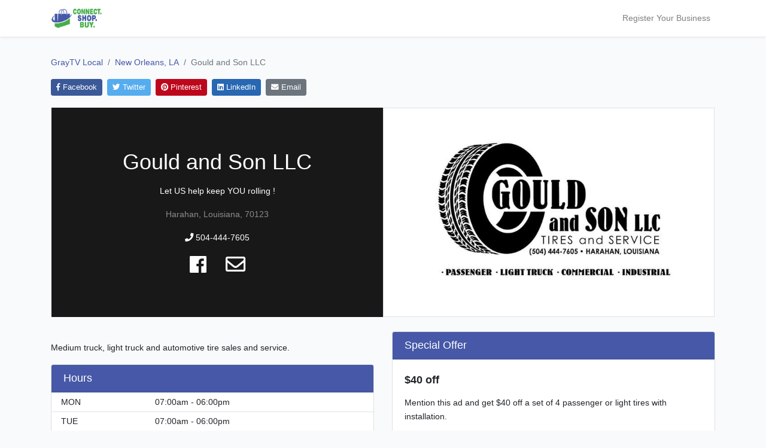

--- FILE ---
content_type: text/html; charset=UTF-8
request_url: https://www.graytvlocal.com/business/gould-and-son-llc?m=40
body_size: 4904
content:
<!doctype html>
<html lang="en">
<head>
    <meta charset="utf-8">
    <meta name="viewport" content="width=device-width, initial-scale=1">

    <!-- CSRF Token -->
    <meta name="csrf-token" content="Hxw7InETPIrdS9AzFBJrGvWRGR1RSMCpIXgPy7xk">

    <title>Gould and Son LLC - GrayTV Local</title>

    <meta property="og:title" content="Gould and Son LLC - GrayTV Local">
    <meta itemprop="name" content="Gould and Son LLC - GrayTV Local">

    <meta name="description" content="Let US help keep YOU rolling !">
    <meta property="og:description" content="Let US help keep YOU rolling !">
    <meta itemprop="description" content="Let US help keep YOU rolling !">

    <meta property="og:image" content="">
    <meta itemprop="image" content="">

    <meta property="og:url" content="https://www.graytvlocal.com/business/gould-and-son-llc">
    <meta property="og:site_name" content="GrayTV Local">
    <meta property="twitter:card" content="summary_large_image">
    <meta property="twitter:image:alt" content="Gould and Son LLC">

    <!-- Scripts -->
    <script src="https://www.graytvlocal.com/js/jQuery.js"></script>
    <script src="https://www.graytvlocal.com/js/app.js" defer></script>
    <script src="https://www.graytvlocal.com/js/textFit.min.js"></script>
    <script src="https://www.graytvlocal.com/js/lazyload.min.js"></script>

    <!-- Styles -->
    <link href="/css/frontend.css?id=fa806f776c4b0d7128c4" rel="stylesheet">

    <link rel="stylesheet" href="https://use.fontawesome.com/releases/v5.7.0/css/all.css" integrity="sha384-lZN37f5QGtY3VHgisS14W3ExzMWZxybE1SJSEsQp9S+oqd12jhcu+A56Ebc1zFSJ" crossorigin="anonymous">

    <!-- Global site tag (gtag.js) - Google Analytics -->
    <script async src="https://www.googletagmanager.com/gtag/js?id=UA-78574839-5"></script>
    <script>
        window.dataLayer = window.dataLayer || [];
        function gtag(){dataLayer.push(arguments);}
        gtag('js', new Date());

        gtag('config', 'UA-78574839-5');
    </script>

    </head>
<body>
    <div id="app">
        <nav class="navbar navbar-expand-md navbar-light bg-white shadow-sm">
            <div class="container">
                <a class="navbar-brand" href="https://www.graytvlocal.com">
                    <img src="https://www.graytvlocal.com/images/logo_compact.svg" class="img-fluid" style="max-height: 35px">
                </a>
                <button class="navbar-toggler" type="button" data-toggle="collapse" data-target="#navbarSupportedContent" aria-controls="navbarSupportedContent" aria-expanded="false" aria-label="Toggle navigation">
                    <span class="navbar-toggler-icon"></span>
                </button>

                <div class="collapse navbar-collapse" id="navbarSupportedContent">
                    <!-- Left Side Of Navbar -->
                    <ul class="navbar-nav mr-auto">

                    </ul>

                    <!-- Right Side Of Navbar -->
                    <ul class="navbar-nav ml-auto">
                        <li class="nav-item">
                                                            <a class="nav-link" href="https://www.graytvlocal.com/admin">Register Your Business</a>
                                                    </li>
                    </ul>
                </div>
            </div>
        </nav>

        <main>
            
<div class="container pt-4 mb-5">

    <nav aria-label="breadcrumb">
        <ol class="breadcrumb px-0 py-2 mb-2" style="background-color:#f8fafc">
            <li class="breadcrumb-item" aria-current="page"><a href="https://www.graytvlocal.com">GrayTV Local</a></li>
            <li class="breadcrumb-item" aria-current="page"><a href="https://www.graytvlocal.com/market/new-orleans-la">New Orleans, LA</a></li>
            <li class="breadcrumb-item active" aria-current="page">Gould and Son LLC</li>
        </ol>
    </nav>

            <div class="row mb-3">
    <div class="col-12">
        <a href="http://www.facebook.com/sharer/sharer.php?u=https%3A%2F%2Fwww.graytvlocal.com%2Fbusiness%2Fgould-and-son-llc%3Fm%3D40&title=Gould+and+Son+LLC+-+GrayTV+Local" target="_blank" class="btn btn-primary btn-sm mr-1 mb-1 share-btn" style="background-color:#3B5998; border-color:#3B5998;">
            <i class="fab fa-facebook-f"></i> Facebook
        </a>
        <a href="https://twitter.com/intent/tweet?url=https%3A%2F%2Fwww.graytvlocal.com%2Fbusiness%2Fgould-and-son-llc%3Fm%3D40&text=Gould+and+Son+LLC+-+GrayTV+Local" target="_blank" class="btn btn-primary btn-sm mr-1 mb-1 share-btn" style="background-color:#55ACEE; border-color:#55ACEE;">
            <i class="fab fa-twitter"></i> Twitter
        </a>
        <a href="https://pinterest.com/pin/create/button/?url=https%3A%2F%2Fwww.graytvlocal.com%2Fbusiness%2Fgould-and-son-llc%3Fm%3D40&description=Gould+and+Son+LLC+-+GrayTV+Local" target="_blank" class="btn btn-primary btn-sm mr-1 mb-1 share-btn" style="background-color:#BD081C; border-color:#BD081C;">
            <i class="fab fa-pinterest"></i> Pinterest
        </a>
        <a href="https://www.linkedin.com/shareArticle?mini=true&url=https%3A%2F%2Fwww.graytvlocal.com%2Fbusiness%2Fgould-and-son-llc%3Fm%3D40&title=Gould+and+Son+LLC+-+GrayTV+Local" target="_blank" class="btn btn-primary btn-sm mr-1 mb-1 share-btn" style="background-color:#2867B2; border-color:#2867B2;">
            <i class="fab fa-linkedin"></i> LinkedIn
        </a>
        <a href="mailto:?subject=Gould%20and%20Son%20LLC%20-%20GrayTV%20Local&body=https://www.graytvlocal.com/business/gould-and-son-llc?m=40" class="btn btn-secondary btn-sm mr-1 mb-1 share-btn">
            <i class="fas fa-envelope"></i> Email
        </a>
    </div>
</div>
    
    <div class="my-2">
        <div class="row pl-3 pr-3">
            <div class="col-12 col-md-6 p-0 mb-sm-3 mb-md-0 mb-lg-0 mb-xl-0">

                <div class="text-white text-center d-flex justify-content-center align-items-center py-5 px-4" style="background-color:#181818; min-height: 350px;">
    <div>
        <h1 class="mb-3" id="business-name"><span>Gould and Son LLC</span></h1>
        <p class="my-3" id="intro-content">Let US help keep YOU rolling !</p>
        <p class="text-white-50">Harahan, Louisiana, 70123</p>
                    <p class="text-white-50"><a href="tel:5044447605" class="text-white"><i class="fas fa-phone"></i> 504-444-7605</a></p>
                <div class="d-flex align-items-center justify-content-center">
                            <a href="Http://facebook.com/gouldandsonllc" target="_blank" class="mx-3 text-white"><i class="fab fa-facebook" style="font-size:24pt;"></i></a>
                                                                <a href="mailto:Gouldandsonllc@gmail.com" class="mx-3 text-white"><i class="far fa-envelope" style="font-size:25pt;"></i></a>
                    </div>
    </div>
</div>

<script>
    textFit(document.getElementById('business-name'), {multiLine: true, reProcess: true});
    textFit(document.getElementById('intro-content'), {multiLine: true, maxFontSize: 24});
</script>

            </div>
            <div class="col-12 col-md-6 p-0">

                <div id="gallery" class="carousel business-slideshow-container slide p-0 m-0 border" data-ride="carousel">
    <div class="carousel-inner business-slideshow p-0 m-0">
              <div class="carousel-item  active  lazy" data-bg="https://d2y2c1vhsh332b.cloudfront.net/[base64]"></div>
          </div>
</div>

<script>
  $(function() {
    $('#gallery').carousel({
      interval: 5000
    })
  })
</script>
            </div>
        </div>
    </div>

    <div class="row">
        <div class="col-12 col-md-6">
            <div class="my-3">

                <div class="d-flex flex-wrap justify-content-sm-center justify-content-md-start align-items-center my-3">
                </div>
                <p class="my-2">Medium truck, light truck and automotive tire sales and service.</p>

                
                <div class="my-3">
                                    </div>

                <div class="card my-3">
        <h5 class="card-header bg-primary text-white mb-0">Hours</h5>
        <div class="">
                            <table class="table table-sm m-0">
                    <tbody>
                                                    <tr>
                                
                                    <td class="px-3">MON</td>
                                    <td class="px-3">
                                                                                                                                    07:00am - 06:00pm
                                                                                                                        </td>

                                                            </tr>
                                                    <tr>
                                
                                    <td class="px-3">TUE</td>
                                    <td class="px-3">
                                                                                                                                    07:00am - 06:00pm
                                                                                                                        </td>

                                                            </tr>
                                                    <tr>
                                
                                    <td class="px-3">WED</td>
                                    <td class="px-3">
                                                                                                                                    07:00am - 06:00pm
                                                                                                                        </td>

                                                            </tr>
                                                    <tr>
                                
                                    <td class="px-3">THU</td>
                                    <td class="px-3">
                                                                                                                                    07:00am - 06:00pm
                                                                                                                        </td>

                                                            </tr>
                                                    <tr>
                                
                                    <td class="px-3">FRI</td>
                                    <td class="px-3">
                                                                                                                                    07:00am - 06:00pm
                                                                                                                        </td>

                                                            </tr>
                                                    <tr>
                                
                                    <td class="px-3">SAT</td>
                                    <td class="px-3">
                                                                                                                                    07:00am - 06:00pm
                                                                                                                        </td>

                                                            </tr>
                                                    <tr>
                                
                                    <td class="px-3">SUN</td>
                                    <td class="px-3">
                                                                                                                                    07:00am - 06:00pm
                                                                                                                        </td>

                                                            </tr>
                                            </tbody>
                </table>
                    </div>
    </div>

                
            </div>
        </div>
        <div class="col-12 col-md-6">
            <div class="row">
                <div class="col-12">

                    
                    <div class="card my-3">
        <h5 class="card-header bg-primary text-white mb-0">Special Offer</h5>
        <div class="card-body py-2">
            <h5 class="font-weight-bold my-3">$40 off</h5>            <p class="my-3">Mention this ad and get $40 off a set of 4 passenger or light tires with installation.</p>                    </div>
    </div>

                    
                </div>
            </div>
        </div>
    </div>

            <div class="" style="margin-top: 50px;">
            <h3 class="text-center font-weight-light">Other Local Companies</h3>
<div class="row my-4">
            <div class="col-12 col-md-4 col-lg-3 text-center business-card" data-city="New Orleans" data-zip="70113">
        <div class="businessIcon mt-2 mb-2 text-center" style="position:relative; overflow:hidden; height:0; padding-top:56.25%; background-color:#ffffff;">
            <a href="https://www.graytvlocal.com/business/trepwise?m=40" class="text-dark text-center" style="text-decoration:none;">
                <div style="position:absolute; top:0; left:0; width:100%; height:100%;">
                    <div class="business-image-container border">
                                                    <img class="lazy" data-src="https://d2y2c1vhsh332b.cloudfront.net/[base64]" />
                                            </div>
                </div>
            </a>
            <div class="text-white text-center" style="position:absolute; bottom:0; left:0; width:100%; background-color:rgba(0,0,0,0.7);">
                <h6 class="my-2">Trepwise</h6>
            </div>
        </div>
    </div>
            <div class="col-12 col-md-4 col-lg-3 text-center business-card" data-city="Metairie" data-zip="70005">
        <div class="businessIcon mt-2 mb-2 text-center" style="position:relative; overflow:hidden; height:0; padding-top:56.25%; background-color:#ffffff;">
            <a href="https://www.graytvlocal.com/business/pjs-coffee-veterans?m=40" class="text-dark text-center" style="text-decoration:none;">
                <div style="position:absolute; top:0; left:0; width:100%; height:100%;">
                    <div class="business-image-container border">
                                                    <img class="lazy" data-src="https://d2y2c1vhsh332b.cloudfront.net/[base64]" />
                                            </div>
                </div>
            </a>
            <div class="text-white text-center" style="position:absolute; bottom:0; left:0; width:100%; background-color:rgba(0,0,0,0.7);">
                <h6 class="my-2">PJ&#039;s Coffee - Veterans</h6>
            </div>
        </div>
    </div>
            <div class="col-12 col-md-4 col-lg-3 text-center business-card" data-city="Marrero" data-zip="70072">
        <div class="businessIcon mt-2 mb-2 text-center" style="position:relative; overflow:hidden; height:0; padding-top:56.25%; background-color:#ffffff;">
            <a href="https://www.graytvlocal.com/business/joes-cafe-barataria?m=40" class="text-dark text-center" style="text-decoration:none;">
                <div style="position:absolute; top:0; left:0; width:100%; height:100%;">
                    <div class="business-image-container border">
                                                    <img class="lazy" data-src="https://d2y2c1vhsh332b.cloudfront.net/[base64]" />
                                            </div>
                </div>
            </a>
            <div class="text-white text-center" style="position:absolute; bottom:0; left:0; width:100%; background-color:rgba(0,0,0,0.7);">
                <h6 class="my-2">Joe&#039;s Café - Barataria</h6>
            </div>
        </div>
    </div>
            <div class="col-12 col-md-4 col-lg-3 text-center business-card" data-city="Metairie" data-zip="70001">
        <div class="businessIcon mt-2 mb-2 text-center" style="position:relative; overflow:hidden; height:0; padding-top:56.25%; background-color:#ffffff;">
            <a href="https://www.graytvlocal.com/business/servicemaster-elite-clean-cleaning-services?m=40" class="text-dark text-center" style="text-decoration:none;">
                <div style="position:absolute; top:0; left:0; width:100%; height:100%;">
                    <div class="business-image-container border">
                                                    <img class="lazy" data-src="https://d2y2c1vhsh332b.cloudfront.net/[base64]" />
                                            </div>
                </div>
            </a>
            <div class="text-white text-center" style="position:absolute; bottom:0; left:0; width:100%; background-color:rgba(0,0,0,0.7);">
                <h6 class="my-2">ServiceMaster Elite Clean Cleaning Services</h6>
            </div>
        </div>
    </div>
    </div>        </div>
    
</div>

        </main>
    </div>
    <footer class="footer mt-auto py-5">
        <div class="container" style="max-width:960px;">
            <div class="row">
                <div class="col-12 col-md">
                    <a href="https://www.graytvlocal.com">
                        <img src="https://www.graytvlocal.com/images/logo.svg" class="img-fluid mb-1" style="max-height: 35px; display:block;">
                    </a>
                    <small class="d-block mb-3 text-muted">© Gray Media Group, Inc. 2026 </small>
                </div>
                <div class="col-12 col-md">
                    <h5>GrayTV Local</h5>
                    <ul class="list-unstyled text-small">
                        <li><a class="text-muted" href="https://www.graytvlocal.com">graytvlocal.com</a></li>
                        <li><a class="text-muted" href="https://www.graytvlocal.com/admin" target="_blank">Admin Site</a></li>
                    </ul>
                </div>
                <div class="col-12 col-md">
                    <h5>Gray Television</h5>
                    <ul class="list-unstyled text-small">
                        <li><a class="text-muted" href="https://gray.tv" target="_blank">Gray Television</a></li>
                        <li><a class="text-muted" href="https://gray.tv/companies" target="_blank">Markets</a></li>
                    </ul>
                </div>
                <div class="col-12 col-md">
                    <h5>About</h5>
                    <ul class="list-unstyled text-small">
                        <li><a class="text-muted" href="https://www.graytvlocal.com/privacypolicy">Privacy</a></li>
                        <li><a class="text-muted" href="https://www.graytvlocal.com/termsofuse">Terms of Use</a></li>
                    </ul>
                </div>
            </div>
        </div>
    </footer>
    <script type="text/javascript">
        (function() {
            var ll = new LazyLoad({
                elements_selector: ".lazy",
            });
        })();
    </script>
    <script src="https://code.jquery.com/jquery-3.4.1.slim.min.js" integrity="sha384-J6qa4849blE2+poT4WnyKhv5vZF5SrPo0iEjwBvKU7imGFAV0wwj1yYfoRSJoZ+n" crossorigin="anonymous"></script>
    <script src="https://cdn.jsdelivr.net/npm/popper.js@1.16.0/dist/umd/popper.min.js" integrity="sha384-Q6E9RHvbIyZFJoft+2mJbHaEWldlvI9IOYy5n3zV9zzTtmI3UksdQRVvoxMfooAo" crossorigin="anonymous"></script>
    <script src="https://stackpath.bootstrapcdn.com/bootstrap/4.4.1/js/bootstrap.min.js" integrity="sha384-wfSDF2E50Y2D1uUdj0O3uMBJnjuUD4Ih7YwaYd1iqfktj0Uod8GCExl3Og8ifwB6" crossorigin="anonymous"></script>
</body>
</html>


--- FILE ---
content_type: image/svg+xml
request_url: https://www.graytvlocal.com/images/logo.svg
body_size: 26754
content:
<?xml version="1.0" encoding="UTF-8"?>
<svg width="537px" height="270px" viewBox="0 0 537 270" xmlns="http://www.w3.org/2000/svg" xmlns:xlink="http://www.w3.org/1999/xlink" version="1.1">
 <!-- Generated by Pixelmator Pro 1.5.5 -->
 <defs>
  <image id="image" width="522px" height="260px" xlink:href="[data-uri]"/>
 </defs>
 <use id="Background-Layer" xlink:href="#image" x="7px" y="5px" width="522px" height="260px"/>
</svg>
